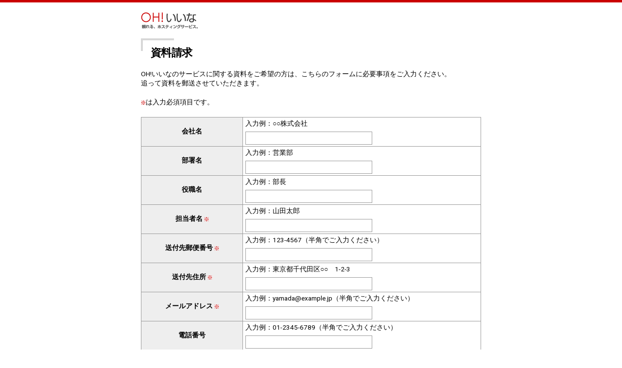

--- FILE ---
content_type: text/html; charset=UTF-8
request_url: https://0117.jp/request/
body_size: 11406
content:
<!DOCTYPE html>
<html class="no-js" lang="ja">
<head>
	<meta charset="UTF-8">
	<meta name="viewport" content="width=device-width, initial-scale=1.0" >
	<link rel="stylesheet" href="/css/default.css" type="text/css" media="tv, screen">
	<link rel="stylesheet" href="/css/print.css" type="text/css" media="print">
	<link rel="stylesheet" href="/css/cms.css" type="text/css" media="tv, screen">
	<link rel="profile" href="https://gmpg.org/xfn/11">
	<title>資料請求 &#8211; 仙台(宮城)のホスティング OH!いいな</title>
<meta name='robots' content='max-image-preview:large' />
<link rel='dns-prefetch' href='//s.w.org' />
<link rel='stylesheet' id='mw-wp-form-css'  href='https://0117.jp/cms/wp-content/plugins/mw-wp-form/css/style.css?ver=5.8' type='text/css' media='all' />
<link rel='stylesheet' id='wp-block-library-css'  href='https://0117.jp/cms/wp-includes/css/dist/block-library/style.min.css?ver=5.8' type='text/css' media='all' />
<script type='text/javascript' src='https://0117.jp/cms/wp-includes/js/jquery/jquery.min.js?ver=3.6.0' id='jquery-core-js'></script>
<script type='text/javascript' src='https://0117.jp/cms/wp-includes/js/jquery/jquery-migrate.min.js?ver=3.3.2' id='jquery-migrate-js'></script>
<link rel="https://api.w.org/" href="https://0117.jp/wp-json/" /><link rel="alternate" type="application/json" href="https://0117.jp/wp-json/wp/v2/pages/141" /><link rel="canonical" href="https://0117.jp/request/" />
<link rel="alternate" type="application/json+oembed" href="https://0117.jp/wp-json/oembed/1.0/embed?url=https%3A%2F%2F0117.jp%2Frequest%2F" />
<link rel="alternate" type="text/xml+oembed" href="https://0117.jp/wp-json/oembed/1.0/embed?url=https%3A%2F%2F0117.jp%2Frequest%2F&#038;format=xml" />
<link rel="icon" href="https://0117.jp/cms/wp-content/uploads/2020/04/cropped-favicon-1-32x32.png" sizes="32x32" />
<link rel="icon" href="https://0117.jp/cms/wp-content/uploads/2020/04/cropped-favicon-1-192x192.png" sizes="192x192" />
<link rel="apple-touch-icon" href="https://0117.jp/cms/wp-content/uploads/2020/04/cropped-favicon-1-180x180.png" />
<meta name="msapplication-TileImage" content="https://0117.jp/cms/wp-content/uploads/2020/04/cropped-favicon-1-270x270.png" />
</head>
<body class="page-template-default page page-id-141 page-parent">
<div class="" id="Wrapper">

	<header id="Header">
		<p class="logo"><a href="/" name="top"><img src="/images/logo.gif" alt="頼れる、ホスティングサービス(レンタルサーバー) OH!いいな"></a></p>
	</header>
	<main id="Contents" role="main">
					<h1>資料請求</h1>

							
<p>OH!いいなのサービスに関する資料をご希望の方は、こちらのフォームに必要事項をご入力ください。<br>追って資料を郵送させていただきます。</p>



<p><img loading="lazy" width="10" height="9" class="wp-image-6" style="width: 10px;" src="/cms/wp-content/uploads/2020/01/essential.gif" alt="入力必須">は入力必須項目です。 </p>



<div id="mw_wp_form_mw-wp-form-145" class="mw_wp_form mw_wp_form_input  ">
					<form method="post" action="" enctype="multipart/form-data"><table style="width: 100%;">
<tbody>
<tr>
<th scope="row">会社名</th>
<td>
<p class="exam">入力例：○○株式会社</p>
<div>
<input type="text" name="company" size="30" value="" />
</div>
</td>
</tr>
<tr>
<th scope="row">部署名</th>
<td>
<p class="exam">入力例：営業部</p>
<div>
<input type="text" name="section" size="30" value="" />
</div>
</td>
</tr>
<tr>
<th scope="row">役職名</th>
<td>
<p class="exam">入力例：部長</p>
<div>
<input type="text" name="post" size="30" value="" />
</div>
</td>
</tr>
<tr>
<th scope="row">担当者名 <img src="/images/essential.gif" alt="必須" width="10" height="9" /></th>
<td>
<p class="exam">入力例：山田太郎</p>
<div>
<input type="text" name="name" size="30" value="" />
</div>
</td>
</tr>
<tr>
<th scope="row">送付先郵便番号 <img src="/images/essential.gif" alt="必須" width="10" height="9" /></th>
<td>
<p class="exam">入力例：123-4567（半角でご入力ください）</p>
<div>
<input type="text" name="zip" size="30" value="" />
</div>
</td>
</tr>
<tr>
<th scope="row">送付先住所 <img src="/images/essential.gif" alt="必須" width="10" height="9" /></th>
<td>
<p class="exam">入力例：東京都千代田区○○　1-2-3</p>
<div>
<input type="text" name="address" size="30" value="" />
</div>
</td>
</tr>
<tr>
<th scope="row">メールアドレス <img src="/images/essential.gif" alt="必須" width="10" height="9" /></th>
<td>
<p class="exam">入力例：yamada@example.jp（半角でご入力ください）</p>
<div>
<input type="text" name="mail" size="30" value="" />
</div>
</td>
</tr>
<tr>
<th scope="row">電話番号</th>
<td>
<p class="exam">入力例：01-2345-6789（半角でご入力ください）</p>
<div>
<input type="text" name="tel" size="30" value="" />
</div>
</td>
</tr>
<tr>
<th scope="row" nowrap="nowrap">備考</th>
<td>
<p class="exam">半角カナ、機種依存文字、外字のご使用は避けてご入力ください。</p>
<div>
<textarea name="comment" cols="40" rows="20" ></textarea>
</div>
</td>
</tr>
<tr>
<th scope="row">興味のあるサービス</th>
<td>
<div>
	<span class="mwform-checkbox-field vertical-item">
		<label >
			<input type="checkbox" name="enquete[data][]" value="共有レンタルサーバー" />
			<span class="mwform-checkbox-field-text">共有レンタルサーバー</span>
		</label>
	</span>
	<span class="mwform-checkbox-field vertical-item">
		<label >
			<input type="checkbox" name="enquete[data][]" value="専用レンタルサーバー" />
			<span class="mwform-checkbox-field-text">専用レンタルサーバー</span>
		</label>
	</span>
	<span class="mwform-checkbox-field vertical-item">
		<label >
			<input type="checkbox" name="enquete[data][]" value="ハウジング" />
			<span class="mwform-checkbox-field-text">ハウジング</span>
		</label>
	</span>
	<span class="mwform-checkbox-field vertical-item">
		<label >
			<input type="checkbox" name="enquete[data][]" value="VPS" />
			<span class="mwform-checkbox-field-text">VPS</span>
		</label>
	</span>
	<span class="mwform-checkbox-field vertical-item">
		<label >
			<input type="checkbox" name="enquete[data][]" value="その他" />
			<span class="mwform-checkbox-field-text">その他</span>
		</label>
	</span>

<input type="hidden" name="enquete[separator]" value="," />

<input type="hidden" name="__children[enquete][]" value="{&quot;\u5171\u6709\u30ec\u30f3\u30bf\u30eb\u30b5\u30fc\u30d0\u30fc&quot;:&quot;\u5171\u6709\u30ec\u30f3\u30bf\u30eb\u30b5\u30fc\u30d0\u30fc&quot;,&quot;\u5c02\u7528\u30ec\u30f3\u30bf\u30eb\u30b5\u30fc\u30d0\u30fc&quot;:&quot;\u5c02\u7528\u30ec\u30f3\u30bf\u30eb\u30b5\u30fc\u30d0\u30fc&quot;,&quot;\u30cf\u30a6\u30b8\u30f3\u30b0&quot;:&quot;\u30cf\u30a6\u30b8\u30f3\u30b0&quot;,&quot;VPS&quot;:&quot;VPS&quot;,&quot;\u305d\u306e\u4ed6&quot;:&quot;\u305d\u306e\u4ed6&quot;}" />
</div>
</td>
</tr>
</tbody>
</table>
<div class="hide-confirm">
<h3>個人情報の取り扱いについて</h3>
<ul>
<li>当社の名称：ジェットインターネット株式会社</li>
<li>個人情報保護管理者：個人情報保護担当取締役（連絡先：050-5514-5700）</li>
<li>利用目的：資料請求・お問い合わせの回答の目的のみに利用致します。</li>
<li>個人情報の提供：お預かりした個人情報は、法令に基づく場合以外に第三者提供することはありません。</li>
<li>個人情報の委託：お預かりした個人情報の取り扱いの全部または一部を委託することはありません。</li>
<li>開示対象個人情報について：お預かりした個人情報は開示対象個人情報であり、開示などのご請求は、下記「個人情報等に関するお問い合わせ窓口／苦情の申し出先」にお願いいたします。</li>
<li>任意性：必須項目にご記入いただけない場合は、お問い合わせに適切に対応できませんのでご了承ください。それ以外の情報は任意に記入いただくことが可能です。</li>
<li>クッキー(Cookie)の利用について：「クッキー」はお客様がより便利に当社のサイトを閲覧していただくものです。当社のサイトは、ページに関する情報を、お客様個人を識別する情報と組み合せ、お客様の情報として利用する場合があります。お客様のプライバシーを侵害するものではなく、またお客様のコンピューターへ悪影響を及ぼすことはありません。</li>
<li>SSLについて：SSLはインターネット上で、情報を暗号化して通信するセキュリティ機能で、当社のサイトは、お客様の個人情報を保護する為に、SSL暗号化によるセキュア通信を使用することがあります。SSL通信中はウェブサーバとお客様のブラウザの間は暗号化されますので、セキュリティが向上します。SSLを利用するには、ご利用のブラウザがSSLに対応している必要があります。</li>
</ul>
<table style="margin: 0 auto 1.5em auto;" align="center">
<tbody>
<tr>
<th><strong>個人情報等に関するお問い合わせ窓口／苦情の申し出先</strong></th>
</tr>
<tr>
<td>ジェットインターネット株式会社　お問い合わせ窓口<br />
電話番号：050-5514-5700 （受付時間：月曜日・土曜日　9時・18時）<br />
電子メール：<a href="mailto:info@jet.ne.jp">info@jet.ne.jp</a></td>
</tr>
</tbody>
</table>
<div class="agreement_t">
<p class="caution">個人情報の取り扱いについて同意の上お問い合わせをすすめる方は、「個人情報の取り扱いについてに同意する」を選択してください。</p>
<p>
	<span class="mwform-checkbox-field horizontal-item">
		<label >
			<input type="checkbox" name="policy[data][]" value="同意する" />
			<span class="mwform-checkbox-field-text">個人情報の取り扱いについて同意する</span>
		</label>
	</span>

<input type="hidden" name="policy[separator]" value="," />

<input type="hidden" name="__children[policy][]" value="{&quot;\u540c\u610f\u3059\u308b&quot;:&quot;\u500b\u4eba\u60c5\u5831\u306e\u53d6\u308a\u6271\u3044\u306b\u3064\u3044\u3066\u540c\u610f\u3059\u308b&quot;}" />
</p>
</div>
</div>
<p style="text-align: center;"> 
<input type="submit" name="submitConfirm" value="確認画面へ" />
</p>
<input type="hidden" id="mw_wp_form_token" name="mw_wp_form_token" value="fb974a2a4c" /><input type="hidden" name="_wp_http_referer" value="/request/" /><input type="hidden" name="mw-wp-form-form-id" value="145" /><input type="hidden" name="mw-wp-form-form-verify-token" value="d1f7c45a52c259c2955407f4505bec79a0f914a0" /></form>
				<!-- end .mw_wp_form --></div>
			
			</main><!-- #site-content -->

	<footer id="Footer">
		&copy;2026 JETINTERNET Corp.
	</footer>
	<script type='text/javascript' src='https://0117.jp/cms/wp-content/plugins/mw-wp-form/js/form.js?ver=5.8' id='mw-wp-form-js'></script>
<script type='text/javascript' src='https://0117.jp/cms/wp-includes/js/wp-embed.min.js?ver=5.8' id='wp-embed-js'></script>
</div>

</body>
</html>


--- FILE ---
content_type: text/css
request_url: https://0117.jp/css/default.css
body_size: 100
content:
@charset "euc-jp";

@import url("reset.css");
@import url("modules.css");
@import url("theme.css");


--- FILE ---
content_type: text/css
request_url: https://0117.jp/css/cms.css
body_size: 3098
content:
body {
	background: #fff;
}

#Wrapper {
	border-top: solid 5px #ca0000;
	background: #fff;
	padding: 20px;
}

#Header,
#Footer,
#Contents {
	max-width: 700px;
	width: auto;
}

#Header {
	margin: 0 auto;
	padding: 0;
}

#Header h1, #Header p.logo {
	background: transparent;
	float: none;
	width: auto;
	height: auto;
	text-align: left;
}

#Footer {
	border-top: solid 1px #eee;
	margin: 0 auto;
	padding: 20px 0;
}

#Contents {
	margin: 0 auto;
	padding: 20px 0;
}
#Contents h1 {
	font-size: 1.6em;
	padding-left: 20px;
	letter-spacing: -0.03em;
}

input[type=text],
input[type=email],
textarea {
	border: solid 1px #999;
	padding: 5px;
}

th p:last-child,
td p:last-child {
	margin-bottom: 0;
}
.mw_wp_form_error #Msg {
	background-color: #cf2e2e;
	color: #fff;
	margin: 0 0 1.5em 0;
	padding: 20px 30px;
}
.mw_wp_form .error {
	background-color: #ffeded;
	font-weight: bold;
	padding-top: 3px;
	padding-bottom: 3px;
}
.mw_wp_form table {
	width: 100%;
}
.mw_wp_form th {
	width: 30%;
}

.hide-confirm {
	display: block;
}
.show-confirm {
	display: none;
}
span.hide-empty {
	display: block;
}
span.hide-empty:empty {
	display: none;
}
.mw_wp_form_confirm .hide-confirm,
.mw_wp_form_confirm .memo,
.mw_wp_form_confirm .exam,
.mw_wp_form_confirm .step {
	display: none;
}
.mw_wp_form_confirm .show-confirm {
	display: block;
}

.mw_wp_form_confirm #step1,
.mw_wp_form_confirm #step2,
.mw_wp_form_confirm #step3 {
	display: block !important;
}

.mw_wp_form input[type=submit],
.mw_wp_form button {
	cursor: pointer;
	font-family: -apple-system, BlinkMacSystemFont, Roboto, YuGothic, "Yu Gothic Medium", sans-serif;
	padding: 10px 30px;
	border-style: none;
	box-shadow:         0 1px 2px 0 #ccc;
	-moz-box-shadow:    0 1px 2px 0 #ccc;
	-webkit-box-shadow: 0 1px 2px 0 #ccc;
	border: solid 1px #ccc;
	border-radius: 5px;
	background: #fff;
	background: -moz-linear-gradient(top,  #ffffff 0%, #f1f1f1 50%, #e1e1e1 51%, #f6f6f6 100%);
	background: -webkit-linear-gradient(top,  #ffffff 0%,#f1f1f1 50%,#e1e1e1 51%,#f6f6f6 100%);
	background: linear-gradient(to bottom,  #ffffff 0%,#f1f1f1 50%,#e1e1e1 51%,#f6f6f6 100%);
}
.mw_wp_form_confirm button.submit,
.mw_wp_form_confirm input[type=submit] {
	border: solid 1px #000;
	color: #fff;
	box-shadow:         0 2px 2px 0 #aaa;
	-moz-box-shadow:    0 2px 2px 0 #aaa;
	-webkit-box-shadow: 0 2px 2px 0 #aaa;
	background: #4c4c4c;
	background: -moz-linear-gradient(top,  #4c4c4c 0%, #595959 12%, #666666 25%, #474747 39%, #2c2c2c 50%, #000000 51%, #111111 60%, #2b2b2b 76%, #1c1c1c 91%, #131313 100%);
	background: -webkit-linear-gradient(top,  #4c4c4c 0%,#595959 12%,#666666 25%,#474747 39%,#2c2c2c 50%,#000000 51%,#111111 60%,#2b2b2b 76%,#1c1c1c 91%,#131313 100%);
	background: linear-gradient(to bottom,  #4c4c4c 0%,#595959 12%,#666666 25%,#474747 39%,#2c2c2c 50%,#000000 51%,#111111 60%,#2b2b2b 76%,#1c1c1c 91%,#131313 100%);
	padding: 10px 50px;
}

button.button8:hover {
    /* 透明度を20%に指定 */
    opacity: 0.8;
}

.wp-block-button__link {
	font-size: inherit !important;
}
.is-style-outline .wp-block-button__link {
	padding: 10px 24px;
}


--- FILE ---
content_type: text/css
request_url: https://0117.jp/css/reset.css
body_size: 1242
content:
@charset "euc-jp"

/* ========================================================
    CSS Name:     reset.css
    Version:      0.1.2
    Last Change:  2007/08/16.
    Author:       JETINTERNET
    Author URL:   http://www.jet.ne.jp/
   ======================================================== */

html {
  overflow-y: scroll;
}

body {
  margin: 0;
  padding: 1em;
  background: #FFF;
  color: #000;
  font-family: Verdana, Arial, Helvetica, "ヒラギノ角ゴPro W3", "Hiragino Kaku Gothic Pro", Osaka, "メイリオ", Meiryo, "ＭＳ Ｐゴシック", sans-serif;
}

p, li, dt, dl {
  line-height: 1.4;
}

p {
  margin: 0 0 1.5em 0;
}

blockquote {
  margin: 1em 2em;
  padding: 0 1em;
}

blockquote p {
  margin: 1em 0;
  padding: 0;
}

form {
  margin: 0;
  padding: 0;
}

table {
  margin: 1em 0 2em 0;
  border-collapse: collapse;
  border: solid 1px #999;
  empty-cells: show;
}

th, td {
  margin: 0;
  padding: 3px 5px;
  border: solid 1px #999;
}

th {
  background: #EEE;
  font-weight: bold;
}

ul, ol {
  margin: 0 0 1.5em 0;
  padding: 0 0 0 2em;
}

li {
  margin: 0;
  padding: 0;
}

td ul,
td ol {
  margin-bottom: 0;
}


a img {
  border: 0;
  text-decoration: none;
}

address, em {
  font-style: normal;
}

b, strong {
  font-style: bold;
}


--- FILE ---
content_type: text/css
request_url: https://0117.jp/css/modules.css
body_size: 598
content:
@charset "euc-jp";

/* ========================================================
    CSS Name:     module.css
    Version:      0.2.1
    Last Change:  2007/07/28.
    Author:       JETINTERNET
    Author URL:   http://www.jet.ne.jp/
   ======================================================== */

table.layout, table.layout th, table.layout td {
  margin: 0;
  padding: 0;
  border-width: 0;
  background: transparent;
}

table.layout th {
  font-weight: bold;
}

.note {
  padding-left: 1em;
  text-indent: -1em;
  font-size: 0.9em;
}

.clear {
  clear: both;
}

.fw-bold {
  font-weight: bold;
}


--- FILE ---
content_type: text/css
request_url: https://0117.jp/css/theme.css
body_size: 22053
content:
@charset "utf-8";

/* ========================================================
    CSS Name:     theme.css
    Last Change:  2013/11/02.
    Author:       JETINTERNET
    Author URL:   http://www.jet.ne.jp/
   ======================================================== */
@import url('https://fonts.googleapis.com/css?family=Roboto:300,400,700');

body {
  margin: 0;
  padding: 0;
  font-size: 85%;
  background: url(../images/body_bg.gif) left top repeat-y;
  font-family: -apple-system, BlinkMacSystemFont, Roboto, YuGothic, "Yu Gothic Medium", sans-serif;
  font-feature-settings: "pkna" 1;
  text-justify: inter-ideograph;
}

body.subwin {
  background-image: none;
}

img {
  vertical-align: middle;
}

#Header h1,
#Header p.logo {
  float: left;
  width: 153px;
  height: 37px;
  margin: 0;
  padding: 0;
  background: transparent left top url(../images/logo_bg.gif) no-repeat;
  text-align: center;
}

#Contents h1 {
  margin: 0 0 20px 0;
  padding: 15px 0 0 15px;
  background: transparent left top url(../images/title_bg.gif) no-repeat;
}

#Contents h1.img {
  margin: 0 0 20px 0;
  padding: 0;
  background-image: none;
}


h2 {
  clear: left;
  height: 25px;
  padding: 6px 10px 0 25px;
  font-size: 1.25em;
  border: solid 1px #A6A6A6;
  background: url(../images/bar_bg.gif) repeat-x;
  line-height: 1.2;
}

.top h2,
h2.img {
  clear: none;
  height: auto;
  padding: 0;
  border: none;
  background-image: none;
}

h3 {
  font-size: 1.2em;
}

h3.point {
  padding: 0 0 0 13px;
  background: left 5px url(../images/point_red.gif) no-repeat;
}

caption {
  margin: 0;
  padding: 3px 0;
  text-align: left;
  font-weight: bold;
}

caption strong {
  color: #CC0000;
  font-weight: bold;
  font-size: 1.3em;
}

a:link {
  color: #002BB8;
}

a:visited {
  color: #5A3696;
}
/* ===== Wrapper ===== */

#Wrapper {
  background: transparent left 25px url(../images/header_bg.gif) repeat-x;
}

.subwin #Wrapper {
  background-image: none;
  border-top: solid 5px #CC0000;
}

/* ===== Header ===== */

#Header {
  clear: both;
  width: 787px;
  padding: 25px 0 0 35px;
  margin: 0 0 5px 0;
}

/* ----- MainMenu ----- */

#MainMenu {
  float: right;
  width: 610px;
  margin: 0;
  padding: 0;
  list-style-type: none;
}

#MainMenu li {
  display: block;
  float: left;
  width: 114px;
  height: 37px;
  margin: 0 0 0 1px;
}

/* ----- SubMenu ----- */

#SubMenu {
  position: absolute;
  top: -2px;
  left: 1px;
  width: 787px;
  margin: 0;
  padding: 0;
  list-style-type: none;
  text-align: right;
}

#SubMenu li {
  display: inline;
  margin-left: 5px;
  padding-left: 7px;
  background: transparent left 6px url(../images/allow_red.gif) no-repeat;
}



/* ----- pankuzu ----- */

p.pankuzu {
  clear: both;
  position: relative;
  height: 16px;
  margin: 0;
  padding: 3px 3px 3px 35px;
  font-size: 85%;
  background: #333 url(../images/pankuzu_bg.gif) repeat-y;
  color: #FFF;
}

p.pankuzu img {
  margin: 0 5px 1px 5px;
}

p.pankuzu a:link,
p.pankuzu a:visited,
p.pankuzu a:hover {
  color: #FFF;
  text-decoration: none;
  border-bottom: solid 1px #FFF;
}

/* ===== Contents ===== */

#Contents {
  clear: both;
  width: 787px;
  margin: 0;
  padding: 0;
}

.top #Contents {
  background: transparent left 5px url(../images/main_bg.jpg) no-repeat;
}

.subwin #Contents {
  width: auto;
  background-image: none;
  padding: 7px 35px 10px 35px;
}

p.description {
  height: 16px;
  margin: 0 0 5px 0;
  padding: 5px 3px 0 43px;
  font-weight: bold;
  font-size: 85%;
  color: #666;
  background: 35px 11px url(../images/allow_red2.gif) no-repeat;
}

/* ----- Contents_Main ----- */

#Contents_Main {
  padding: 0 0 50px 35px;
}

.sitemap h3 {
  margin: 0 0 0.5em 0;
}

.sitemap h3 a {
  display: block;
  width: 356px;
  padding: 5px;
  text-decoration: none;
  background: #F4F4F4;
  border: solid 1px #D6D6D6;
}

.sitemap div.block {
  float: left;
  width: 366px;
  margin: 0;
  padding: 0;
}

.sitemap div.block2 {
  width: 366px;
  margin: 0 0 0 376px;
  padding: 0;
}

.sitemap ul {
  margin-bottom: 2em;
}
.sitemap ul ul {
  margin-bottom: 0.5em;
}
/* ----- Contents_Left ----- */

#Contents_Left {
  float: left;
  width: 190px;
  padding: 0 0 50px 35px;
  background: 35px bottom url(../images/contents_right_bg.gif) no-repeat;
}

.top #Contents_Left {
  width: 510px;
  padding: 0 0 0 35px;
  background-image: none;
}

div.contents_menu {
  margin: 7px;
  border: solid 6px #D7D7D7;
  background: #FFF;
}

div.contents_menu p {
  margin: 3px 7px 7px 7px;
}

div.contents_menu ul {
  margin: 7px;
  padding: 0;
  list-style-type: none;
}

div.contents_menu li {
  margin-bottom: 3px;
}

div.contents_menu ul li a,
div.contents_menu ul li a:link,
div.contents_menu ul li a:visited {
  display: block;
  margin-bottom: 3px;
  padding: 5px;
  color: #FFF;
  text-decoration: none;
  font-weight: bold;
  background: #999;
}

div.contents_menu ul li a.on,
div.contents_menu ul li a:link.on,
div.contents_menu ul li a:visited.on {
  background: #CA0000;
}

div.contents_menu ul li ul {
  margin: 0 0 1em 0;
  padding: 0;
}

div.contents_menu ul li ul li ul {
  margin: 0;
  padding: 0;
}


div.contents_menu ul li ul li strong {
  display: inline;
  padding: 0 0 0 13px;
  margin: 0;
  text-decoration: none;
  font-weight: bold;
  color: #666;
  background: transparent 5px 5px url(../images/allow_gray.gif) no-repeat;
}

div.contents_menu ul li ul li a:link,
div.contents_menu ul li ul li a:visited,
div.contents_menu ul li ul li a:hover {
  display: inline;
  padding: 0 0 0 13px;
  margin: 0;
  text-decoration: underline;
  font-weight: normal;
  color: #000;
  background: transparent 5px 5px url(../images/allow_gray.gif) no-repeat;
}

div.contents_menu ul li ul li a:hover {
  text-decoration: none;
}

div.contents_menu ul li ul li a:link.on,
div.contents_menu ul li ul li a:visited.on,
div.contents_menu ul li ul li a:hover.on {
  color: #CA0000;
  font-weight: bold;
  text-decoration: none;
  background: transparent 5px 5px url(../images/allow_red.gif) no-repeat;
}

div.contents_menu ul li ul li ul li a:link,
div.contents_menu ul li ul li ul li a:visited,
div.contents_menu ul li ul li ul li a:hover {
  margin-left: 10px;
}

div.hosting {
  float: left;
  width: 250px;
  margin: 100px 0 0 0;
  padding: 7px 0 0;
  background: transparent left top url(../images/hosting_bg.gif) no-repeat;
  text-align: center;
}

div.vps h2,
div.housing h2,
div.hosting h2 {
  margin: 0;
  padding: 0;
  background-image: none;
}

div.vps p,
div.housing p,
div.hosting p {
  margin: 0;
  padding: 0 0 8px 0;
  line-height: 1.3;
}

.top div.housing,
.top div.vps {
  float: left;
  width: 250px;
  margin: 0 0 10px;
  padding: 10px 0 0 0;
  text-align: center;
  border: solid 1px #eee;
  border-bottom: 0;
  border-radius: 15px 15px 0 0;
  box-sizing: border-box;
}

div.service {
  clear: left;
  width: 510px;
  background: url(../images/service_bg.gif) no-repeat;
}

div.service h2 {
  margin: 0 5px 10px 5px;
  padding: 5px 0 0 0;
  background-image: none;
}

div.service p {
  margin: 0;
  padding: 0 0 0.5em 0;
  line-height: 1.3;
}
div.service p.about {
  font-size: 85%;
  padding-bottom: 1.5em;
}

div.service div.fullmanaged {
  margin: 0 10px;
  padding: 0 0 0 95px;
  background: url(../images/fullmanaged_img.jpg) no-repeat;
}

div.service h3 {
  margin: 0 0 10px 0;
}

div.service div.kaizan,
div.service div.domain,
div.service div.ssl,
div.service div.homepage,
div.service div.supply {
  width: 232px;
  float: left;
}

div.service div.kaizan,
div.service div.domain,
div.service div.homepage {
  margin: 0 10px;
  clear: left;
}


div.service div.ssl,
div.service div.supply {
  margin: 0 10px;
  padding: 0
}

div.service div.kaizan h3,
div.service div.domain h3,
div.service div.ssl h3,
div.service div.homepage h3,
div.service div.supply h3 {
  margin: 0;
  padding: 4px 0 4px 45px;
  height: 40px;
}

div.service div.kaizan h3   { background: url(../images/kaizan_img.gif) no-repeat; }
div.service div.domain h3   { background: url(../images/domain_img.jpg) no-repeat; }
div.service div.ssl h3   { background: url(../images/ssl_img.jpg) no-repeat; }
div.service div.homepage h3 { background: url(../images/homepage_img.jpg) no-repeat; }
div.service div.supply h3   { background: url(../images/supply_img.jpg) no-repeat; }

div.information {
  clear: both;
  margin-top: 1em;
  border: solid 1px #CCC;
}

div.information h2 {
  margin: 0;
  padding: 10px;
}

div.information ul {
  margin: 0 10px 10px 10px;
  padding: 0;
  list-style-type: none;
}

div.information li {
  padding-left: 60px;
}
div.information li.news      { background: left 2px url(../images/infomation_news.gif) no-repeat; }
div.information li.campaign   { background: left 2px  url(../images/infomation_campaign.gif) no-repeat; }
div.information li.technical { background: left 2px  url(../images/infomation_technical.gif) no-repeat; }

/* ----- Contents_Right ----- */

#Contents_Right {
  float: right;
  width: 550px;
}
.inner {
  margin: 0 20px;
}

.top #Contents_Right {
  width: 230px;
  margin: 174px 0 0 0;
  padding: 10px 0 50px 0;
  text-align: center;
  background: right bottom url(../images/contents_right_bg.gif) no-repeat;
}

#Contents_Right p,
#Contents_Right li {
  line-height: 1.8;
}
#Contents_Right .inner div,
#Contents_Right .inner p,
#Contents_Right .inner li {
  text-align: justify;
  text-justify: inter-ideograph;
}

.top #Contents_Right p {
  margin: 0 0 1em 0;
  padding: 10px 0 0 0;
  background: 15px 0 url(../images/line.gif) no-repeat;
}
.top #Contents_Right p,
.top #Contents_Right li {
  line-height: 1;
}

#Contents_Right div.apply,
#Contents_Right div.inquiry {
  padding: 0 10px 10px 10px;
}

#Contents_Right div.apply ul,
#Contents_Right div.inquiry ul {
  margin: 0;
  padding: 0;
  list-style-type: none;
}

#Contents_Right div.apply li,
#Contents_Right div.inquiry li {
  text-align: center;
}

#Contents_Right div.apply li form {
  padding: 5px 0;
  background: #FDFDFD;
}

#Contents_Right div.apply ul { border: solid 7px #FFCC00; }
#Contents_Right div.inquiry ul { border: solid 7px #CCC; }

#Contents_Right div.apply li { border-bottom: solid 1px #D9BA41; }
#Contents_Right div.inquiry li { border-bottom: solid 1px #BABABA; }

h2.plan {
  margin: 0 0 10px 0;
}

table.pricelist {
  width: 100%;
  border-top: solid 2px #999;
  border-bottom: solid 2px #999;
  border-right: none;
  border-left: none;
}

table.pricelist th {
  border-left: none;
  border-right: none;
  border-top: solid 1px #CCC;
  border-bottom: solid 1px #CCC;
}
table.pricelist th.index {
  width: 100%;
}

table.pricelist td {
  text-align: center;
  border-right: none;
  border-top: solid 1px #CCC;
  border-bottom: solid 1px #CCC;
}

table.pricelist th.gap {
  background: #FFF;
  color: #555;
}

table.pricelist th.category {
  border-bottom: solid 1px #FFF;
  background: #CCC;
}

table.pricelist td.plan_title {
  padding: 0;
}

table.pricelist td.plan_0s { background: #FCF1E8; }
table.pricelist td.plan_3s { background: #F7F3E5; }
table.pricelist td.plan_5s { background: #FFFFEB; }
table.pricelist td.plan_30e { background: #FFFFEB; }
table.pricelist td.plan_40e { background: #EDF2E6; }
table.pricelist td.plan_50e { background: #E7F1E9; }
table.pricelist td.plan_15v { background: #F2F5FB; }
table.pricelist td.plan_25v { background: #F1F8FC; }
table.pricelist td.plan_35v { background: #EFF7F9; }

ul.recommend {
  margin: 0 0 2em 1em;
  list-style-type: none;
}

ul.recommend li {
  margin: 0 0 1em 0;
  padding-left: 1em;
}

ul.recommend li strong.title {
  padding-left: 60px;
  font-size: 1.2em;
}

ul.recommend li.recommend01 { background: 0 2px url(../images/service/hosting/osusume01.gif) no-repeat; }
ul.recommend li.recommend02 { background: 0 2px  url(../images/service/hosting/osusume02.gif) no-repeat; }

.faq dl {
  margin-bottom: 1em;
  padding: 1em 0 2em 0;
  border-bottom: dotted 1px #CCC;
}

.faq dt {
  height: 24px;
  margin: 0 0 0.5em 0;
  padding: 2px 0 2px 28px;]
  font-size: 1.3em;
  font-weight: bold;
  background: url(../images/support/q.gif) no-repeat;
}

.faq dd {
  margin: 0;
  padding: 0;
}

ul.item {
  margin: 0 0 2em 0;
  padding: 0;
  list-style-type: none;
}

ul.item li {
  float: left;
  width: 250px;
  margin: 0 0 5px 5px;
  padding: 5px;
  border: solid 1px #CCC;
}

ul.item li a {
  display: block;
  width: 245px;
  margin: 0 0 3px 0;
  padding: 3px;
  font-weight: bold;
  font-size: 1.1em;
  background: #EEE;
}

ul.item li a.btn {
  display: block;
  width: auto;
  margin: 3px 0 0 0;
  padding: 0;
  text-align: right;
  background-color: transparent;
}

ul.item li.shared {
  border: solid 2px #E67A1C;
}

ul.item li.exclusive {
  border: solid 2px #B5B818;
}

ul.item li.housing {
  border: solid 2px #666699;
}

ul.item li.housing a,
ul.item li.shared a,
ul.item li.exclusive a {
  display: block;
  width: auto;
  margin: 0;
  padding: 0;
  background-color: transparent;
  text-align: center;
}

ul.item li.sideservice p,
ul.item li.housing p,
ul.item li.shared p,
ul.item li.exclusive p {
  margin: 0;
  text-align: left;
  font-size: 0.9em;
}

ul.item li.sideservice a.btn,
ul.item li.housing a.btn,
ul.item li.shared a.btn,
ul.item li.exclusive a.btn {
  display: block;
  width: auto;
  margin: 10px 0 0 0;
  padding: 0;
  text-align: center;
  background-color: transparent;
}

ul.item li.housing p a,
ul.item li.shared p a,
ul.item li.exclusive p a {
  text-align: left;
  font-size: 0.9em;
}

ul.item li.sideservice p a {
  display: inline;
  background: transparent;
  padding: 0;
}

ul.item2 {
  margin: 0 0 2em 0;
  padding: 0;
  list-style-type: none;
}

ul.item2 li {
  float: left;
  width: 260px;
  margin: 0 5px 1.5em 5px;
  padding: 0;
}

ul.item2 li a.title {
  display: block;
  width: 250px;
  margin: 0 0 3px 0;
  padding: 5px;
  font-weight: bold;
  font-size: 1.1em;
  background: #EEE;
}

ul.item2 li p.supplement {
  font-size: 0.8em;
}

ul.item2 li p.supplement a {
  padding-left: 10px;
  background: 0 3px url(../images/allow_red.gif) no-repeat;
}




div.plan div {
  margin: 0 2px;
  padding: 0;
  width: 174px;
  float: left;
  background: #FFFFF7;
}
div.plan p {
  margin: 3px;
}

div.plan p.text {
  margin: 0 5px 10px 5px;
}

div.plan table {
  margin: 0;
  width: 100%;
  height: 6em;
  border: none;
}

div.plan table td {
  border-width: 1px 0 0 0;
  background: #FFF;
}

div.plan div.shared    { border: solid 2px #E67B1D; }
div.plan div.exclusive { border: solid 2px #B5B819; }
div.plan div.housing   { border: solid 2px #676799; }

div.plan div.shared td    { border-color: #E67B1D; }
div.plan div.exclusive td { border-color: #B5B819 }
div.plan div.housing td   { border-color: #676799; }

div.plan div.shared td.pname    { background: #FAE4CB; }
div.plan div.exclusive td.pname { background: #F0F1CA; }
div.plan div.housing td.pname   { background: #E0E0E4; }


div.order div.shared,
div.order div.exclusive,
div.order div.vps,
div.order div.housing {
  float: left;
  width: 235px;
  margin: 0 0 1em 7px;
  padding: 10px;
}
div.order div.shared    { border: solid 2px #E67B1D; }
div.order div.exclusive { border: solid 2px #B5B819; }
div.order div.vps       { border: solid 2px #82A0D9; }
div.order div.housing   { border: solid 2px #666699; }

div.order div.shared *,
div.order div.exclusive *,
div.order div.vps *,
div.order div.housing * {
  margin: 0;
  padding: 0;
}

div.order div.shared table,
div.order div.exclusive table,
div.order div.vps table,
div.order div.housing table {
  width: 100%;
  margin: 5px 0;
  border: none;
}

div.order div.shared table td,
div.order div.shared table th,
div.order div.exclusive table td,
div.order div.exclusive table th,
div.order div.vps table td,
div.order div.vps table th,
div.order div.housing table td,
div.order div.housing table th {
  padding: 5px 0;
  border: solid 2px #FFF;
  text-align: center;
}

div.order div.shared table th    { color: #FFF; background: #E67A1C; }
div.order div.exclusive table th { color: #FFF; background: #B5B819; }
div.order div.vps table th       { color: #FFF; background: #82A0D9; }
div.order div.housing table th   { color: #FFF; background: #666699; }

div.order div.shared table td    { background: #FFEEE5; }
div.order div.exclusive table td { background: #F4F4DD; }
div.order div.vps table td       { background: #F0F3FA; }
div.order div.housing table td   { background: #EFEFF5; }

div.agreetment {
  margin: 0 1em;
}

div.agreetment h1 {
  font-size: 1.5em;
}

div.agreetment h2 {
  margin: 2em 0 0.5em 0;
  padding: 0;
  background-image: none;
  border: none;
}

div.agreetment p {
  margin: 0 1.5em 1em 1.5em;
  padding: 0;
  line-height: 160%;
}

div.agreetment p.list {
  text-indent: -1em;
  padding-left: 1em;
}

/* ===== Marginal ===== */

#Marginal {
  position: absolute;
  left: 805px;
  top: 113px;
  width: 120px;
}

#Marginal h2 {
  margin: 0 0 5px 0;
  padding: 5px;
  text-align: center;
  background: #DBDBDB;
  background-image: none;
  line-height: 0;
}

#Marginal p {
  margin: 0 0 5px 0;
  padding: 0;
}

form.search {
  margin: 0 0 5px 0;
  padding: 5px;
  text-align: center;
  border: solid 2px #CCC;
  background: #FFF;
}

#Marginal form.search h2 {
  height: auto;
  margin: 0 0 5px 0;
  padding: 0;
  border: none;
  background-color: transparent;
  background-image: none;
}

#Marginal h2.support,
#Marginal h2.order {
  margin: 0;
  padding: 0;
  height: auto;
  background-image: none;
  background-color: transparent;
  border: none;
}

#Marginal div.support,
#Marginal div.order {
  margin: 0 0 2px 0;
  padding: 5px;
  width: 106px;
  border: solid 2px #8696BA;
  border-top: none;
  background: #FFF;
}

#Marginal div.order {
  margin: 0 0 15px 0;
  border: solid 2px #999;
  border-top: none;
}

#Marginal div.support ul,
#Marginal div.order ul {
  font-size: 0.85em;
  list-style-type: none;
  margin: 0;
  padding: 0;
  list-style-type: none;
}

#Marginal div.support li,
#Marginal div.order li {
  margin: 5px 0;
  padding: 0.3em 0 0 10px;
}

#Marginal div.support li {
  border-top: solid 1px #CCC;
  background: url(../images/allow_purple.gif) 2px 0.9em no-repeat;
}

#Marginal div.order li {
  border-top: solid 1px #CCC;
  background: url(../images/allow_gray.gif) 2px 0.9em no-repeat;
}

#Marginal div.order li.domain_search form {
  margin: 0 -10px;
}

#Marginal div.order li.domain_search form input.domain {
  margin: 2px 0;
  width: 95px;
}

/* ===== Footer ===== */

#Footer {
  clear: both;
  width: 787px;
  padding: 1em 0 2em 0;
  font-size: 0.85em;
}

#Footer a {
  padding-left: 5px;
  border-left: solid 1px #666;
}

#Footer address {
  height: 40px;
  padding: 8px 10px 0 45px;
  background: url(../images/footer_bg.gif) no-repeat;
}

.subwin #Footer {
  width: auto;
}

.subwin #Footer address {
  border-top: solid 1px #CCC;
  background-image: none;
}

/* ===== Class ===== */

table.order_btn {
  float: cenre;
  margin: 0 auto;
  border: none;
}
table.order_btn th {
  color: #FFF;
  border: solid 2px #FFF;
  background: #CC0000;
}
table.order_btn td {
  border: solid 2px #FFF;
  text-align: center;
}
table.order_btn td.sth {
  color: #CC0000;
  font-weight: bold;
  background: #FFCCCC;
}

.line {
  margin: 20px 0 1em 0;
  padding: 20px 0 0 0;
  border: none;
  background: url(../images/dot_line.gif) repeat-x;
}

p.up {
  clear: both;
  padding-right: 10px;
  font-size: 0.85em;
  text-align: right;
  background: right center url(../images/up.gif) no-repeat;
}

p.btn,
p.img {
  text-align: center;
}

img.point {
  margin: 0 3px;
}

td.price {
  text-align: right;
}

td.num {
  text-align: center;
}

.memo {
  font-size: 85%;
}

iframe.agreetment {
  width: 100%;
  height: 300px;
  margin: 0 0 1em 0;
  padding: 0;
  border: solid 1px #CCC;
}
iframe.kozin {
  width: 100%;
  height: 1050px;
  margin: 0 0 1em 0;
  padding: 0;
  border: solid 1px #CCC;
}

#Header:after,
#Contents:after,
div.service:after,
ul.item:after,
div.plan:after {
  height: 0;
  visibility: hidden;
  content: ".";
  display: block;
  clear: both;
}

.supplement {
  margin-bottom: 0;
  text-align: right;
}

.error {
  padding-left: 16px;
  color: #FF0000;
  background: left center url(../images/stop.gif) no-repeat;
}

ul.error {
  padding-left: 0;
  color: #FF0000;
  background-image: none;
  list-style-type: none;
}
ul.error li {
  padding-left: 16px;
  color: #FF0000;
  background: left center url(../images/stop.gif) no-repeat;
}

.exam {
  margin: 0 0 0.5em 0;
  padding: 0;
}

.step {
  text-align: center;
}

td.num,
td.img {
  text-align: center;
}

table.function {
  width: 96%;
  margin-left: 2%;
  margin-right: 2%;
  margin-top: 0;
}
table.function th {
  white-space: nowrap;
}

div.pack {
  margin: 0 1em 2em 1em;
}

a.external {
  height: 1em;
  padding-right: 12px;
  margin-right: 3px;
  background: url(../images/blank.gif) right center no-repeat;
}

ul.pdf {
  list-style-image: url(../images/pdf.gif);
}

ol.process {
  padding-left: 3em;
}

ol.process li {
  margin-bottom: 1em;
}

ol.process em {
  display: block;
  margin-bottom: 0.2em;
  font-weight: bold;
  font-size: 110%;
  font-style: normal;
}

.caution {
  color: #FF0000;
}

.agreetment_t {
  margin-bottom: 1em;
  padding: 7px;
  border: solid 2px #FF0000;
}
.agreetment_t p {
  margin: 0 0 0.5em 0;
  padding: 0;
}

.agreetment_t p.btn {
  margin-bottom: 0;
  font-size: 1.1em;
}

ul.site_view {
  margin: 0;
  padding: 0;
  list-style-type: none;
}

ul.site_view li {
  margin: 0 1em 1em 1em;
  padding: 0 0 1em 140px;
  border-bottom: solid 1px #CCC;
}

dl.list dt {
  margin: 1em 0 0.3em 1em;
}

dl.list dd {
  margin: 0 2em 0 3em;
}

dl.summary dt {
  margin: 1em 0 0.3em 0;
  font-weight: bold;
}
dl.summary dt:before {
  content: '▽';
  margin: 0 2px;
}
dl.summary dd {
  margin: 0 2em 0 2em;
}

.marker {
  padding: 0 5px;
  background: #FFCCCC;
}

.agreement_t {
  margin-bottom: 1em;
  padding: 7px;
  border: solid 2px #FF0000;
}
.agreement_t p {
  margin: 0 0 0.5em 0;
  padding: 0;
}

.agreement_t p.btn {
  margin-bottom: 0;
  font-size: 1.1em;
}

ul.todouhuken {width:430px;
list-style-type:none;
padding: 0;
margin: 3px 0 0 0;
}
li.todouhuken{
width:107px;
float:left;
}


--- FILE ---
content_type: text/css
request_url: https://0117.jp/css/print.css
body_size: 1236
content:
@charset "euc-jp";

/* ========================================================
    CSS Name:     print.css
    Version:      0.1
    Last Change:  2007/06/02.
    Author:       JETINTERNET
    Author URL:   http://www.jet.ne.jp/
   ======================================================== */

body {
  color: #000;
  font-size: 9px;
  background: #FFF;
}

p, li {
  line-height: 1.6;
}

table {
  margin: 1em 0 2em 0;
  border-collapse: collapse;
  border: solid 1px #000;
  empty-cells: show;
}

th, td {
  margin: 0;
  padding: 3px 5px;
  border: solid 1px #000;
}

th {
  background: #EEE;
  font-weight: bold;
}

a img {
  border: none;
}

#MainMenu,
#SubMenu,
p.description,
p.about,
#Contents_Left,
.top #Contents_Right,
#Marginal,
.up {
  display: none;
}

.top #Contents_Left {
  display: block;
}

p.pankuzu {
  padding-bottom: 5px;
  border-bottom: dotted 1px #000;
}

.hosting {
  float: left;
  padding: 10px;
  width: 230px;
  text-align: center;
  border: solid 1px #CCC;
}

.hosting h2 {
  margin: 0;
}

.hosting p {
  margin: 0 0 5px 0;
}

.service {
  clear: both;
}

.information {
  margin-top: 1em;
  border-top: solid 1px #CCC;
}


#Footer {
  margin-top: 1em;
  padding-top: 1em;
  border-top: solid 1px #CCC;
}

